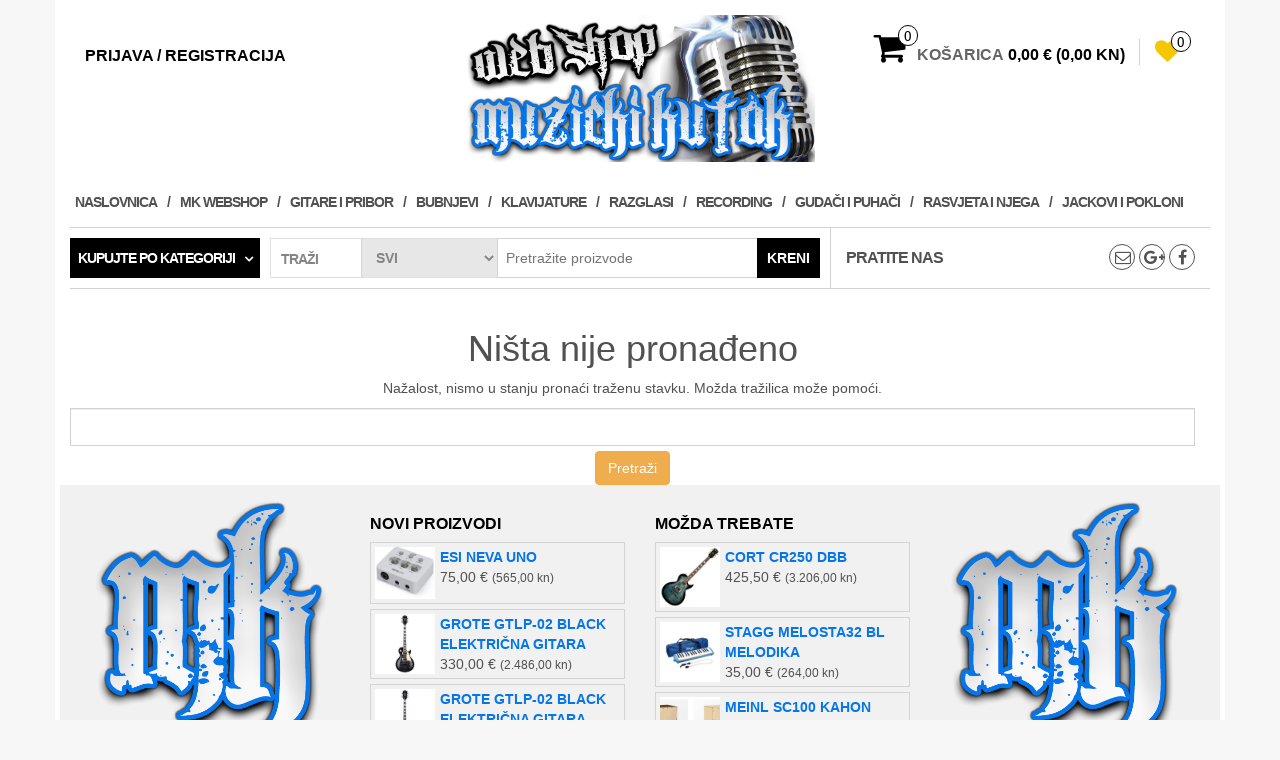

--- FILE ---
content_type: text/html; charset=UTF-8
request_url: https://shop.muzicki-kutak.hr/author/nikola
body_size: 15059
content:
<!DOCTYPE html>
<html lang="hr">
	<head>
		<meta http-equiv="content-type" content="text/html; charset=UTF-8" />
		<meta http-equiv="X-UA-Compatible" content="IE=edge">
		<meta name="viewport" content="width=device-width, initial-scale=1.0">
		<link rel="pingback" href="https://shop.muzicki-kutak.hr/xmlrpc.php" />
						<script>document.documentElement.className = document.documentElement.className + ' yes-js js_active js'</script>
			<title>Nikola &#8211; ONLINE TRGOVINA</title>
<meta name='robots' content='max-image-preview:large' />
<script>window._wca = window._wca || [];</script>
<link rel='dns-prefetch' href='//stats.wp.com' />
<link rel="alternate" type="application/rss+xml" title="ONLINE TRGOVINA &raquo; Kanal" href="https://shop.muzicki-kutak.hr/feed" />
<link rel="alternate" type="application/rss+xml" title="ONLINE TRGOVINA &raquo; Kanal komentara" href="https://shop.muzicki-kutak.hr/comments/feed" />
<link rel="alternate" type="application/rss+xml" title="ONLINE TRGOVINA &raquo; Kanal objava od Nikola" href="https://shop.muzicki-kutak.hr/author/nikola/feed" />
<script type="text/javascript">
/* <![CDATA[ */
window._wpemojiSettings = {"baseUrl":"https:\/\/s.w.org\/images\/core\/emoji\/15.0.3\/72x72\/","ext":".png","svgUrl":"https:\/\/s.w.org\/images\/core\/emoji\/15.0.3\/svg\/","svgExt":".svg","source":{"concatemoji":"https:\/\/shop.muzicki-kutak.hr\/wp-includes\/js\/wp-emoji-release.min.js?ver=6.6.4"}};
/*! This file is auto-generated */
!function(i,n){var o,s,e;function c(e){try{var t={supportTests:e,timestamp:(new Date).valueOf()};sessionStorage.setItem(o,JSON.stringify(t))}catch(e){}}function p(e,t,n){e.clearRect(0,0,e.canvas.width,e.canvas.height),e.fillText(t,0,0);var t=new Uint32Array(e.getImageData(0,0,e.canvas.width,e.canvas.height).data),r=(e.clearRect(0,0,e.canvas.width,e.canvas.height),e.fillText(n,0,0),new Uint32Array(e.getImageData(0,0,e.canvas.width,e.canvas.height).data));return t.every(function(e,t){return e===r[t]})}function u(e,t,n){switch(t){case"flag":return n(e,"\ud83c\udff3\ufe0f\u200d\u26a7\ufe0f","\ud83c\udff3\ufe0f\u200b\u26a7\ufe0f")?!1:!n(e,"\ud83c\uddfa\ud83c\uddf3","\ud83c\uddfa\u200b\ud83c\uddf3")&&!n(e,"\ud83c\udff4\udb40\udc67\udb40\udc62\udb40\udc65\udb40\udc6e\udb40\udc67\udb40\udc7f","\ud83c\udff4\u200b\udb40\udc67\u200b\udb40\udc62\u200b\udb40\udc65\u200b\udb40\udc6e\u200b\udb40\udc67\u200b\udb40\udc7f");case"emoji":return!n(e,"\ud83d\udc26\u200d\u2b1b","\ud83d\udc26\u200b\u2b1b")}return!1}function f(e,t,n){var r="undefined"!=typeof WorkerGlobalScope&&self instanceof WorkerGlobalScope?new OffscreenCanvas(300,150):i.createElement("canvas"),a=r.getContext("2d",{willReadFrequently:!0}),o=(a.textBaseline="top",a.font="600 32px Arial",{});return e.forEach(function(e){o[e]=t(a,e,n)}),o}function t(e){var t=i.createElement("script");t.src=e,t.defer=!0,i.head.appendChild(t)}"undefined"!=typeof Promise&&(o="wpEmojiSettingsSupports",s=["flag","emoji"],n.supports={everything:!0,everythingExceptFlag:!0},e=new Promise(function(e){i.addEventListener("DOMContentLoaded",e,{once:!0})}),new Promise(function(t){var n=function(){try{var e=JSON.parse(sessionStorage.getItem(o));if("object"==typeof e&&"number"==typeof e.timestamp&&(new Date).valueOf()<e.timestamp+604800&&"object"==typeof e.supportTests)return e.supportTests}catch(e){}return null}();if(!n){if("undefined"!=typeof Worker&&"undefined"!=typeof OffscreenCanvas&&"undefined"!=typeof URL&&URL.createObjectURL&&"undefined"!=typeof Blob)try{var e="postMessage("+f.toString()+"("+[JSON.stringify(s),u.toString(),p.toString()].join(",")+"));",r=new Blob([e],{type:"text/javascript"}),a=new Worker(URL.createObjectURL(r),{name:"wpTestEmojiSupports"});return void(a.onmessage=function(e){c(n=e.data),a.terminate(),t(n)})}catch(e){}c(n=f(s,u,p))}t(n)}).then(function(e){for(var t in e)n.supports[t]=e[t],n.supports.everything=n.supports.everything&&n.supports[t],"flag"!==t&&(n.supports.everythingExceptFlag=n.supports.everythingExceptFlag&&n.supports[t]);n.supports.everythingExceptFlag=n.supports.everythingExceptFlag&&!n.supports.flag,n.DOMReady=!1,n.readyCallback=function(){n.DOMReady=!0}}).then(function(){return e}).then(function(){var e;n.supports.everything||(n.readyCallback(),(e=n.source||{}).concatemoji?t(e.concatemoji):e.wpemoji&&e.twemoji&&(t(e.twemoji),t(e.wpemoji)))}))}((window,document),window._wpemojiSettings);
/* ]]> */
</script>
<style id='wp-emoji-styles-inline-css' type='text/css'>

	img.wp-smiley, img.emoji {
		display: inline !important;
		border: none !important;
		box-shadow: none !important;
		height: 1em !important;
		width: 1em !important;
		margin: 0 0.07em !important;
		vertical-align: -0.1em !important;
		background: none !important;
		padding: 0 !important;
	}
</style>
<link rel='stylesheet' id='wp-block-library-css' href='https://shop.muzicki-kutak.hr/wp-includes/css/dist/block-library/style.min.css?ver=6.6.4' type='text/css' media='all' />
<link rel='stylesheet' id='mediaelement-css' href='https://shop.muzicki-kutak.hr/wp-includes/js/mediaelement/mediaelementplayer-legacy.min.css?ver=4.2.17' type='text/css' media='all' />
<link rel='stylesheet' id='wp-mediaelement-css' href='https://shop.muzicki-kutak.hr/wp-includes/js/mediaelement/wp-mediaelement.min.css?ver=6.6.4' type='text/css' media='all' />
<style id='jetpack-sharing-buttons-style-inline-css' type='text/css'>
.jetpack-sharing-buttons__services-list{display:flex;flex-direction:row;flex-wrap:wrap;gap:0;list-style-type:none;margin:5px;padding:0}.jetpack-sharing-buttons__services-list.has-small-icon-size{font-size:12px}.jetpack-sharing-buttons__services-list.has-normal-icon-size{font-size:16px}.jetpack-sharing-buttons__services-list.has-large-icon-size{font-size:24px}.jetpack-sharing-buttons__services-list.has-huge-icon-size{font-size:36px}@media print{.jetpack-sharing-buttons__services-list{display:none!important}}.editor-styles-wrapper .wp-block-jetpack-sharing-buttons{gap:0;padding-inline-start:0}ul.jetpack-sharing-buttons__services-list.has-background{padding:1.25em 2.375em}
</style>
<link rel='stylesheet' id='jquery-selectBox-css' href='https://shop.muzicki-kutak.hr/wp-content/plugins/yith-woocommerce-wishlist/assets/css/jquery.selectBox.css?ver=1.2.0' type='text/css' media='all' />
<link rel='stylesheet' id='woocommerce_prettyPhoto_css-css' href='//shop.muzicki-kutak.hr/wp-content/plugins/woocommerce/assets/css/prettyPhoto.css?ver=3.1.6' type='text/css' media='all' />
<link rel='stylesheet' id='yith-wcwl-main-css' href='https://shop.muzicki-kutak.hr/wp-content/plugins/yith-woocommerce-wishlist/assets/css/style.css?ver=4.5.0' type='text/css' media='all' />
<style id='yith-wcwl-main-inline-css' type='text/css'>
 :root { --color-add-to-wishlist-background: #333333; --color-add-to-wishlist-text: #FFFFFF; --color-add-to-wishlist-border: #333333; --color-add-to-wishlist-background-hover: #333333; --color-add-to-wishlist-text-hover: #FFFFFF; --color-add-to-wishlist-border-hover: #333333; --rounded-corners-radius: 16px; --color-add-to-cart-background: #333333; --color-add-to-cart-text: #FFFFFF; --color-add-to-cart-border: #333333; --color-add-to-cart-background-hover: #4F4F4F; --color-add-to-cart-text-hover: #FFFFFF; --color-add-to-cart-border-hover: #4F4F4F; --add-to-cart-rounded-corners-radius: 16px; --color-button-style-1-background: #333333; --color-button-style-1-text: #FFFFFF; --color-button-style-1-border: #333333; --color-button-style-1-background-hover: #4F4F4F; --color-button-style-1-text-hover: #FFFFFF; --color-button-style-1-border-hover: #4F4F4F; --color-button-style-2-background: #333333; --color-button-style-2-text: #FFFFFF; --color-button-style-2-border: #333333; --color-button-style-2-background-hover: #4F4F4F; --color-button-style-2-text-hover: #FFFFFF; --color-button-style-2-border-hover: #4F4F4F; --color-wishlist-table-background: #FFFFFF; --color-wishlist-table-text: #6d6c6c; --color-wishlist-table-border: #FFFFFF; --color-headers-background: #F4F4F4; --color-share-button-color: #FFFFFF; --color-share-button-color-hover: #FFFFFF; --color-fb-button-background: #39599E; --color-fb-button-background-hover: #595A5A; --color-tw-button-background: #45AFE2; --color-tw-button-background-hover: #595A5A; --color-pr-button-background: #AB2E31; --color-pr-button-background-hover: #595A5A; --color-em-button-background: #1183d4; --color-em-button-background-hover: #595A5A; --color-wa-button-background: #00A901; --color-wa-button-background-hover: #595A5A; --feedback-duration: 3s } 
 :root { --color-add-to-wishlist-background: #333333; --color-add-to-wishlist-text: #FFFFFF; --color-add-to-wishlist-border: #333333; --color-add-to-wishlist-background-hover: #333333; --color-add-to-wishlist-text-hover: #FFFFFF; --color-add-to-wishlist-border-hover: #333333; --rounded-corners-radius: 16px; --color-add-to-cart-background: #333333; --color-add-to-cart-text: #FFFFFF; --color-add-to-cart-border: #333333; --color-add-to-cart-background-hover: #4F4F4F; --color-add-to-cart-text-hover: #FFFFFF; --color-add-to-cart-border-hover: #4F4F4F; --add-to-cart-rounded-corners-radius: 16px; --color-button-style-1-background: #333333; --color-button-style-1-text: #FFFFFF; --color-button-style-1-border: #333333; --color-button-style-1-background-hover: #4F4F4F; --color-button-style-1-text-hover: #FFFFFF; --color-button-style-1-border-hover: #4F4F4F; --color-button-style-2-background: #333333; --color-button-style-2-text: #FFFFFF; --color-button-style-2-border: #333333; --color-button-style-2-background-hover: #4F4F4F; --color-button-style-2-text-hover: #FFFFFF; --color-button-style-2-border-hover: #4F4F4F; --color-wishlist-table-background: #FFFFFF; --color-wishlist-table-text: #6d6c6c; --color-wishlist-table-border: #FFFFFF; --color-headers-background: #F4F4F4; --color-share-button-color: #FFFFFF; --color-share-button-color-hover: #FFFFFF; --color-fb-button-background: #39599E; --color-fb-button-background-hover: #595A5A; --color-tw-button-background: #45AFE2; --color-tw-button-background-hover: #595A5A; --color-pr-button-background: #AB2E31; --color-pr-button-background-hover: #595A5A; --color-em-button-background: #1183d4; --color-em-button-background-hover: #595A5A; --color-wa-button-background: #00A901; --color-wa-button-background-hover: #595A5A; --feedback-duration: 3s } 
</style>
<style id='classic-theme-styles-inline-css' type='text/css'>
/*! This file is auto-generated */
.wp-block-button__link{color:#fff;background-color:#32373c;border-radius:9999px;box-shadow:none;text-decoration:none;padding:calc(.667em + 2px) calc(1.333em + 2px);font-size:1.125em}.wp-block-file__button{background:#32373c;color:#fff;text-decoration:none}
</style>
<style id='global-styles-inline-css' type='text/css'>
:root{--wp--preset--aspect-ratio--square: 1;--wp--preset--aspect-ratio--4-3: 4/3;--wp--preset--aspect-ratio--3-4: 3/4;--wp--preset--aspect-ratio--3-2: 3/2;--wp--preset--aspect-ratio--2-3: 2/3;--wp--preset--aspect-ratio--16-9: 16/9;--wp--preset--aspect-ratio--9-16: 9/16;--wp--preset--color--black: #000000;--wp--preset--color--cyan-bluish-gray: #abb8c3;--wp--preset--color--white: #ffffff;--wp--preset--color--pale-pink: #f78da7;--wp--preset--color--vivid-red: #cf2e2e;--wp--preset--color--luminous-vivid-orange: #ff6900;--wp--preset--color--luminous-vivid-amber: #fcb900;--wp--preset--color--light-green-cyan: #7bdcb5;--wp--preset--color--vivid-green-cyan: #00d084;--wp--preset--color--pale-cyan-blue: #8ed1fc;--wp--preset--color--vivid-cyan-blue: #0693e3;--wp--preset--color--vivid-purple: #9b51e0;--wp--preset--gradient--vivid-cyan-blue-to-vivid-purple: linear-gradient(135deg,rgba(6,147,227,1) 0%,rgb(155,81,224) 100%);--wp--preset--gradient--light-green-cyan-to-vivid-green-cyan: linear-gradient(135deg,rgb(122,220,180) 0%,rgb(0,208,130) 100%);--wp--preset--gradient--luminous-vivid-amber-to-luminous-vivid-orange: linear-gradient(135deg,rgba(252,185,0,1) 0%,rgba(255,105,0,1) 100%);--wp--preset--gradient--luminous-vivid-orange-to-vivid-red: linear-gradient(135deg,rgba(255,105,0,1) 0%,rgb(207,46,46) 100%);--wp--preset--gradient--very-light-gray-to-cyan-bluish-gray: linear-gradient(135deg,rgb(238,238,238) 0%,rgb(169,184,195) 100%);--wp--preset--gradient--cool-to-warm-spectrum: linear-gradient(135deg,rgb(74,234,220) 0%,rgb(151,120,209) 20%,rgb(207,42,186) 40%,rgb(238,44,130) 60%,rgb(251,105,98) 80%,rgb(254,248,76) 100%);--wp--preset--gradient--blush-light-purple: linear-gradient(135deg,rgb(255,206,236) 0%,rgb(152,150,240) 100%);--wp--preset--gradient--blush-bordeaux: linear-gradient(135deg,rgb(254,205,165) 0%,rgb(254,45,45) 50%,rgb(107,0,62) 100%);--wp--preset--gradient--luminous-dusk: linear-gradient(135deg,rgb(255,203,112) 0%,rgb(199,81,192) 50%,rgb(65,88,208) 100%);--wp--preset--gradient--pale-ocean: linear-gradient(135deg,rgb(255,245,203) 0%,rgb(182,227,212) 50%,rgb(51,167,181) 100%);--wp--preset--gradient--electric-grass: linear-gradient(135deg,rgb(202,248,128) 0%,rgb(113,206,126) 100%);--wp--preset--gradient--midnight: linear-gradient(135deg,rgb(2,3,129) 0%,rgb(40,116,252) 100%);--wp--preset--font-size--small: 13px;--wp--preset--font-size--medium: 20px;--wp--preset--font-size--large: 36px;--wp--preset--font-size--x-large: 42px;--wp--preset--spacing--20: 0.44rem;--wp--preset--spacing--30: 0.67rem;--wp--preset--spacing--40: 1rem;--wp--preset--spacing--50: 1.5rem;--wp--preset--spacing--60: 2.25rem;--wp--preset--spacing--70: 3.38rem;--wp--preset--spacing--80: 5.06rem;--wp--preset--shadow--natural: 6px 6px 9px rgba(0, 0, 0, 0.2);--wp--preset--shadow--deep: 12px 12px 50px rgba(0, 0, 0, 0.4);--wp--preset--shadow--sharp: 6px 6px 0px rgba(0, 0, 0, 0.2);--wp--preset--shadow--outlined: 6px 6px 0px -3px rgba(255, 255, 255, 1), 6px 6px rgba(0, 0, 0, 1);--wp--preset--shadow--crisp: 6px 6px 0px rgba(0, 0, 0, 1);}:where(.is-layout-flex){gap: 0.5em;}:where(.is-layout-grid){gap: 0.5em;}body .is-layout-flex{display: flex;}.is-layout-flex{flex-wrap: wrap;align-items: center;}.is-layout-flex > :is(*, div){margin: 0;}body .is-layout-grid{display: grid;}.is-layout-grid > :is(*, div){margin: 0;}:where(.wp-block-columns.is-layout-flex){gap: 2em;}:where(.wp-block-columns.is-layout-grid){gap: 2em;}:where(.wp-block-post-template.is-layout-flex){gap: 1.25em;}:where(.wp-block-post-template.is-layout-grid){gap: 1.25em;}.has-black-color{color: var(--wp--preset--color--black) !important;}.has-cyan-bluish-gray-color{color: var(--wp--preset--color--cyan-bluish-gray) !important;}.has-white-color{color: var(--wp--preset--color--white) !important;}.has-pale-pink-color{color: var(--wp--preset--color--pale-pink) !important;}.has-vivid-red-color{color: var(--wp--preset--color--vivid-red) !important;}.has-luminous-vivid-orange-color{color: var(--wp--preset--color--luminous-vivid-orange) !important;}.has-luminous-vivid-amber-color{color: var(--wp--preset--color--luminous-vivid-amber) !important;}.has-light-green-cyan-color{color: var(--wp--preset--color--light-green-cyan) !important;}.has-vivid-green-cyan-color{color: var(--wp--preset--color--vivid-green-cyan) !important;}.has-pale-cyan-blue-color{color: var(--wp--preset--color--pale-cyan-blue) !important;}.has-vivid-cyan-blue-color{color: var(--wp--preset--color--vivid-cyan-blue) !important;}.has-vivid-purple-color{color: var(--wp--preset--color--vivid-purple) !important;}.has-black-background-color{background-color: var(--wp--preset--color--black) !important;}.has-cyan-bluish-gray-background-color{background-color: var(--wp--preset--color--cyan-bluish-gray) !important;}.has-white-background-color{background-color: var(--wp--preset--color--white) !important;}.has-pale-pink-background-color{background-color: var(--wp--preset--color--pale-pink) !important;}.has-vivid-red-background-color{background-color: var(--wp--preset--color--vivid-red) !important;}.has-luminous-vivid-orange-background-color{background-color: var(--wp--preset--color--luminous-vivid-orange) !important;}.has-luminous-vivid-amber-background-color{background-color: var(--wp--preset--color--luminous-vivid-amber) !important;}.has-light-green-cyan-background-color{background-color: var(--wp--preset--color--light-green-cyan) !important;}.has-vivid-green-cyan-background-color{background-color: var(--wp--preset--color--vivid-green-cyan) !important;}.has-pale-cyan-blue-background-color{background-color: var(--wp--preset--color--pale-cyan-blue) !important;}.has-vivid-cyan-blue-background-color{background-color: var(--wp--preset--color--vivid-cyan-blue) !important;}.has-vivid-purple-background-color{background-color: var(--wp--preset--color--vivid-purple) !important;}.has-black-border-color{border-color: var(--wp--preset--color--black) !important;}.has-cyan-bluish-gray-border-color{border-color: var(--wp--preset--color--cyan-bluish-gray) !important;}.has-white-border-color{border-color: var(--wp--preset--color--white) !important;}.has-pale-pink-border-color{border-color: var(--wp--preset--color--pale-pink) !important;}.has-vivid-red-border-color{border-color: var(--wp--preset--color--vivid-red) !important;}.has-luminous-vivid-orange-border-color{border-color: var(--wp--preset--color--luminous-vivid-orange) !important;}.has-luminous-vivid-amber-border-color{border-color: var(--wp--preset--color--luminous-vivid-amber) !important;}.has-light-green-cyan-border-color{border-color: var(--wp--preset--color--light-green-cyan) !important;}.has-vivid-green-cyan-border-color{border-color: var(--wp--preset--color--vivid-green-cyan) !important;}.has-pale-cyan-blue-border-color{border-color: var(--wp--preset--color--pale-cyan-blue) !important;}.has-vivid-cyan-blue-border-color{border-color: var(--wp--preset--color--vivid-cyan-blue) !important;}.has-vivid-purple-border-color{border-color: var(--wp--preset--color--vivid-purple) !important;}.has-vivid-cyan-blue-to-vivid-purple-gradient-background{background: var(--wp--preset--gradient--vivid-cyan-blue-to-vivid-purple) !important;}.has-light-green-cyan-to-vivid-green-cyan-gradient-background{background: var(--wp--preset--gradient--light-green-cyan-to-vivid-green-cyan) !important;}.has-luminous-vivid-amber-to-luminous-vivid-orange-gradient-background{background: var(--wp--preset--gradient--luminous-vivid-amber-to-luminous-vivid-orange) !important;}.has-luminous-vivid-orange-to-vivid-red-gradient-background{background: var(--wp--preset--gradient--luminous-vivid-orange-to-vivid-red) !important;}.has-very-light-gray-to-cyan-bluish-gray-gradient-background{background: var(--wp--preset--gradient--very-light-gray-to-cyan-bluish-gray) !important;}.has-cool-to-warm-spectrum-gradient-background{background: var(--wp--preset--gradient--cool-to-warm-spectrum) !important;}.has-blush-light-purple-gradient-background{background: var(--wp--preset--gradient--blush-light-purple) !important;}.has-blush-bordeaux-gradient-background{background: var(--wp--preset--gradient--blush-bordeaux) !important;}.has-luminous-dusk-gradient-background{background: var(--wp--preset--gradient--luminous-dusk) !important;}.has-pale-ocean-gradient-background{background: var(--wp--preset--gradient--pale-ocean) !important;}.has-electric-grass-gradient-background{background: var(--wp--preset--gradient--electric-grass) !important;}.has-midnight-gradient-background{background: var(--wp--preset--gradient--midnight) !important;}.has-small-font-size{font-size: var(--wp--preset--font-size--small) !important;}.has-medium-font-size{font-size: var(--wp--preset--font-size--medium) !important;}.has-large-font-size{font-size: var(--wp--preset--font-size--large) !important;}.has-x-large-font-size{font-size: var(--wp--preset--font-size--x-large) !important;}
:where(.wp-block-post-template.is-layout-flex){gap: 1.25em;}:where(.wp-block-post-template.is-layout-grid){gap: 1.25em;}
:where(.wp-block-columns.is-layout-flex){gap: 2em;}:where(.wp-block-columns.is-layout-grid){gap: 2em;}
:root :where(.wp-block-pullquote){font-size: 1.5em;line-height: 1.6;}
</style>
<link rel='stylesheet' id='woocommerce-layout-css' href='https://shop.muzicki-kutak.hr/wp-content/plugins/woocommerce/assets/css/woocommerce-layout.css?ver=9.8.6' type='text/css' media='all' />
<style id='woocommerce-layout-inline-css' type='text/css'>

	.infinite-scroll .woocommerce-pagination {
		display: none;
	}
</style>
<link rel='stylesheet' id='woocommerce-smallscreen-css' href='https://shop.muzicki-kutak.hr/wp-content/plugins/woocommerce/assets/css/woocommerce-smallscreen.css?ver=9.8.6' type='text/css' media='only screen and (max-width: 768px)' />
<link rel='stylesheet' id='woocommerce-general-css' href='https://shop.muzicki-kutak.hr/wp-content/plugins/woocommerce/assets/css/woocommerce.css?ver=9.8.6' type='text/css' media='all' />
<style id='woocommerce-inline-inline-css' type='text/css'>
.woocommerce form .form-row .required { visibility: visible; }
</style>
<link rel='stylesheet' id='brands-styles-css' href='https://shop.muzicki-kutak.hr/wp-content/plugins/woocommerce/assets/css/brands.css?ver=9.8.6' type='text/css' media='all' />
<link rel='stylesheet' id='bootstrap-css' href='https://shop.muzicki-kutak.hr/wp-content/themes/maxstore/css/bootstrap.css?ver=3.3.4' type='text/css' media='all' />
<link rel='stylesheet' id='maxstore-stylesheet-css' href='https://shop.muzicki-kutak.hr/wp-content/themes/maxstore/style.css?ver=1.5.2' type='text/css' media='all' />
<link rel='stylesheet' id='font-awesome-css' href='https://shop.muzicki-kutak.hr/wp-content/themes/maxstore/css/font-awesome.min.css?ver=4.7' type='text/css' media='all' />
<style id='font-awesome-inline-css' type='text/css'>
[data-font="FontAwesome"]:before {font-family: 'FontAwesome' !important;content: attr(data-icon) !important;speak: none !important;font-weight: normal !important;font-variant: normal !important;text-transform: none !important;line-height: 1 !important;font-style: normal !important;-webkit-font-smoothing: antialiased !important;-moz-osx-font-smoothing: grayscale !important;}
</style>
<script type="text/javascript" src="https://shop.muzicki-kutak.hr/wp-includes/js/jquery/jquery.min.js?ver=3.7.1" id="jquery-core-js"></script>
<script type="text/javascript" src="https://shop.muzicki-kutak.hr/wp-includes/js/jquery/jquery-migrate.min.js?ver=3.4.1" id="jquery-migrate-js"></script>
<script type="text/javascript" src="https://shop.muzicki-kutak.hr/wp-content/plugins/woocommerce/assets/js/jquery-blockui/jquery.blockUI.min.js?ver=2.7.0-wc.9.8.6" id="jquery-blockui-js" defer="defer" data-wp-strategy="defer"></script>
<script type="text/javascript" id="wc-add-to-cart-js-extra">
/* <![CDATA[ */
var wc_add_to_cart_params = {"ajax_url":"\/wp-admin\/admin-ajax.php","wc_ajax_url":"\/?wc-ajax=%%endpoint%%","i18n_view_cart":"Vidi ko\u0161aricu","cart_url":"https:\/\/shop.muzicki-kutak.hr\/kosarica","is_cart":"","cart_redirect_after_add":"no"};
/* ]]> */
</script>
<script type="text/javascript" src="https://shop.muzicki-kutak.hr/wp-content/plugins/woocommerce/assets/js/frontend/add-to-cart.min.js?ver=9.8.6" id="wc-add-to-cart-js" defer="defer" data-wp-strategy="defer"></script>
<script type="text/javascript" src="https://shop.muzicki-kutak.hr/wp-content/plugins/woocommerce/assets/js/js-cookie/js.cookie.min.js?ver=2.1.4-wc.9.8.6" id="js-cookie-js" defer="defer" data-wp-strategy="defer"></script>
<script type="text/javascript" id="woocommerce-js-extra">
/* <![CDATA[ */
var woocommerce_params = {"ajax_url":"\/wp-admin\/admin-ajax.php","wc_ajax_url":"\/?wc-ajax=%%endpoint%%","i18n_password_show":"Prika\u017ei lozinku","i18n_password_hide":"Sakrij lozinku"};
/* ]]> */
</script>
<script type="text/javascript" src="https://shop.muzicki-kutak.hr/wp-content/plugins/woocommerce/assets/js/frontend/woocommerce.min.js?ver=9.8.6" id="woocommerce-js" defer="defer" data-wp-strategy="defer"></script>
<script type="text/javascript" src="https://shop.muzicki-kutak.hr/wp-content/themes/maxstore/js/bootstrap.js?ver=3.3.4" id="bootstrap-js"></script>
<script type="text/javascript" src="https://shop.muzicki-kutak.hr/wp-content/themes/maxstore/js/customscript.js?ver=1.5.2" id="maxstore-theme-js-js"></script>
<script type="text/javascript" src="https://stats.wp.com/s-202603.js" id="woocommerce-analytics-js" defer="defer" data-wp-strategy="defer"></script>
<link rel="https://api.w.org/" href="https://shop.muzicki-kutak.hr/wp-json/" /><link rel="alternate" title="JSON" type="application/json" href="https://shop.muzicki-kutak.hr/wp-json/wp/v2/users/3" /><link rel="EditURI" type="application/rsd+xml" title="RSD" href="https://shop.muzicki-kutak.hr/xmlrpc.php?rsd" />
<meta name="generator" content="WordPress 6.6.4" />
<meta name="generator" content="WooCommerce 9.8.6" />
        <script>
            var errorQueue = [];
            let timeout;

            var errorMessage = '';


            function isBot() {
                const bots = ['crawler', 'spider', 'baidu', 'duckduckgo', 'bot', 'googlebot', 'bingbot', 'facebook', 'slurp', 'twitter', 'yahoo'];
                const userAgent = navigator.userAgent.toLowerCase();
                return bots.some(bot => userAgent.includes(bot));
            }

            /*
            window.onerror = function(msg, url, line) {
            // window.addEventListener('error', function(event) {
                console.error("Linha 600");

                var errorMessage = [
                    'Message: ' + msg,
                    'URL: ' + url,
                    'Line: ' + line
                ].join(' - ');
                */


            // Captura erros síncronos e alguns assíncronos
            window.addEventListener('error', function(event) {
                var msg = event.message;
                if (msg === "Script error.") {
                    console.error("Script error detected - maybe problem cross-origin");
                    return;
                }
                errorMessage = [
                    'Message: ' + msg,
                    'URL: ' + event.filename,
                    'Line: ' + event.lineno
                ].join(' - ');
                if (isBot()) {
                    return;
                }
                errorQueue.push(errorMessage);
                handleErrorQueue();
            });

            // Captura rejeições de promessas
            window.addEventListener('unhandledrejection', function(event) {
                errorMessage = 'Promise Rejection: ' + (event.reason || 'Unknown reason');
                if (isBot()) {
                    return;
                }
                errorQueue.push(errorMessage);
                handleErrorQueue();
            });

            // Função auxiliar para gerenciar a fila de erros
            function handleErrorQueue() {
                if (errorQueue.length >= 5) {
                    sendErrorsToServer();
                } else {
                    clearTimeout(timeout);
                    timeout = setTimeout(sendErrorsToServer, 5000);
                }
            }





            function sendErrorsToServer() {
                if (errorQueue.length > 0) {
                    var message;
                    if (errorQueue.length === 1) {
                        // Se houver apenas um erro, mantenha o formato atual
                        message = errorQueue[0];
                    } else {
                        // Se houver múltiplos erros, use quebras de linha para separá-los
                        message = errorQueue.join('\n\n');
                    }
                    var xhr = new XMLHttpRequest();
                    var nonce = '57b6e4f3c1';
                    var ajaxurl = 'https://shop.muzicki-kutak.hr/wp-admin/admin-ajax.php?action=bill_minozzi_js_error_catched&_wpnonce=57b6e4f3c1';
                    xhr.open('POST', encodeURI(ajaxurl));
                    xhr.setRequestHeader('Content-Type', 'application/x-www-form-urlencoded');
                    xhr.onload = function() {
                        if (xhr.status === 200) {
                            // console.log('Success:', xhr.responseText);
                        } else {
                            console.log('Error:', xhr.status);
                        }
                    };
                    xhr.onerror = function() {
                        console.error('Request failed');
                    };
                    xhr.send('action=bill_minozzi_js_error_catched&_wpnonce=' + nonce + '&bill_js_error_catched=' + encodeURIComponent(message));
                    errorQueue = []; // Limpa a fila de erros após o envio
                }
            }

            function sendErrorsToServer() {
                if (errorQueue.length > 0) {
                    var message = errorQueue.join(' | ');
                    //console.error(message);
                    var xhr = new XMLHttpRequest();
                    var nonce = '57b6e4f3c1';
                    var ajaxurl = 'https://shop.muzicki-kutak.hr/wp-admin/admin-ajax.php?action=bill_minozzi_js_error_catched&_wpnonce=57b6e4f3c1'; // No need to esc_js here
                    xhr.open('POST', encodeURI(ajaxurl));
                    xhr.setRequestHeader('Content-Type', 'application/x-www-form-urlencoded');
                    xhr.onload = function() {
                        if (xhr.status === 200) {
                            //console.log('Success:::', xhr.responseText);
                        } else {
                            console.log('Error:', xhr.status);
                        }
                    };
                    xhr.onerror = function() {
                        console.error('Request failed');
                    };
                    xhr.send('action=bill_minozzi_js_error_catched&_wpnonce=' + nonce + '&bill_js_error_catched=' + encodeURIComponent(message));
                    errorQueue = []; // Clear the error queue after sending
                }
            }

            function sendErrorsToServer() {
                if (errorQueue.length > 0) {
                    var message = errorQueue.join('\n\n'); // Usa duas quebras de linha como separador
                    var xhr = new XMLHttpRequest();
                    var nonce = '57b6e4f3c1';
                    var ajaxurl = 'https://shop.muzicki-kutak.hr/wp-admin/admin-ajax.php?action=bill_minozzi_js_error_catched&_wpnonce=57b6e4f3c1';
                    xhr.open('POST', encodeURI(ajaxurl));
                    xhr.setRequestHeader('Content-Type', 'application/x-www-form-urlencoded');
                    xhr.onload = function() {
                        if (xhr.status === 200) {
                            // console.log('Success:', xhr.responseText);
                        } else {
                            console.log('Error:', xhr.status);
                        }
                    };
                    xhr.onerror = function() {
                        console.error('Request failed');
                    };
                    xhr.send('action=bill_minozzi_js_error_catched&_wpnonce=' + nonce + '&bill_js_error_catched=' + encodeURIComponent(message));
                    errorQueue = []; // Limpa a fila de erros após o envio
                }
            }
            window.addEventListener('beforeunload', sendErrorsToServer);
        </script>
	<style>img#wpstats{display:none}</style>
			<noscript><style>.woocommerce-product-gallery{ opacity: 1 !important; }</style></noscript>
	<link rel="icon" href="https://shop.muzicki-kutak.hr/wp-content/uploads/2020/04/cropped-MK-IKONA-32x32.png" sizes="32x32" />
<link rel="icon" href="https://shop.muzicki-kutak.hr/wp-content/uploads/2020/04/cropped-MK-IKONA-192x192.png" sizes="192x192" />
<link rel="apple-touch-icon" href="https://shop.muzicki-kutak.hr/wp-content/uploads/2020/04/cropped-MK-IKONA-180x180.png" />
<meta name="msapplication-TileImage" content="https://shop.muzicki-kutak.hr/wp-content/uploads/2020/04/cropped-MK-IKONA-270x270.png" />
<style id="kirki-inline-styles">.rsrc-header-text a{color:#2792f1;}h2.site-desc, h3.site-desc{color:#a19b9b;}body{background:#f7f7f7;background-color:#f7f7f7;background-repeat:no-repeat;background-position:center center;background-attachment:fixed;-webkit-background-size:cover;-moz-background-size:cover;-ms-background-size:cover;-o-background-size:cover;background-size:cover;}</style>	</head>
	<body id="blog" class="archive author author-nikola author-3 theme-maxstore woocommerce-no-js">
            <a class="skip-link screen-reader-text" href="#site-content">Preskoči na sadržaj</a>
<div class="container rsrc-container" role="main">
	 
		<div class="row" >
				<header id="site-header" class="col-sm-4 hidden-xs rsrc-header text-center col-sm-push-4" role="banner"> 
							<div class="rsrc-header-img">
					<a href="https://shop.muzicki-kutak.hr/"><img src="https://shop.muzicki-kutak.hr/wp-content/uploads/2020/05/glavni-stil-logo-2.png" title="ONLINE TRGOVINA" /></a>
				</div>
			   
		</header> 
		<div class="header-login col-sm-4 col-xs-4 col-sm-pull-4"> 
												<a href="https://shop.muzicki-kutak.hr/moj-racun" title="Prijava / Registracija">Prijava / Registracija</a>
				 
					</div>
				 
			<div class="header-cart text-right col-sm-4 col-xs-8">
							<div class="header-cart-inner">
					
				<a class="cart-contents text-right" href="https://shop.muzicki-kutak.hr/kosarica" title="Pogledaj košaricu">
					<i class="fa fa-shopping-cart"><span class="count">0</span></i><span class="amount-title hidden-sm hidden-xs">Košarica</span><span class="amount-cart">0,00&nbsp;&euro; (0,00 kn) </span> 
				</a>
								<ul class="site-header-cart menu list-unstyled">
					<li>
						<div class="widget woocommerce widget_shopping_cart"><div class="widget_shopping_cart_content"></div></div>					</li>
				</ul>
			</div>
							<div class="top-wishlist text-right">
					<a href="https://shop.muzicki-kutak.hr/wishlist/" title="Lista želja" data-toggle="tooltip" data-placement="top">
						<div class="fa fa-heart"><div class="count"><span>0</span></div></div>
					</a>
				</div>
							</div>
			</div>
		<div class="rsrc-top-menu row" >
		<nav id="site-navigation" class="navbar navbar-inverse" role="navigation">

			<div class="navbar-header">
				<button type="button" class="navbar-toggle" data-toggle="collapse" data-target=".navbar-1-collapse">
					<span class="sr-only">Prebacivanje navigacije</span>
					<span class="icon-bar"></span>
					<span class="icon-bar"></span>
					<span class="icon-bar"></span>
				</button>
				<header class="visible-xs-block" role="banner"> 
											<div class="rsrc-header-img menu-img text-left">
							<a href="https://shop.muzicki-kutak.hr/"><img src="https://shop.muzicki-kutak.hr/wp-content/uploads/2020/05/glavni-stil-logo-2.png" title="ONLINE TRGOVINA" /></a>
						</div>
					   
				</header>
			</div>
			<div class="collapse navbar-collapse navbar-1-collapse"><ul id="menu-menu-1" class="nav navbar-nav"><li id="menu-item-652" class="menu-item menu-item-type-custom menu-item-object-custom menu-item-home menu-item-652"><a title="Naslovnica" href="https://shop.muzicki-kutak.hr/">Naslovnica</a></li>
<li id="menu-item-956" class="menu-item menu-item-type-post_type menu-item-object-page menu-item-956"><a title="MK WEBSHOP" href="https://shop.muzicki-kutak.hr/trgovina">MK WEBSHOP</a></li>
<li id="menu-item-680" class="menu-item menu-item-type-taxonomy menu-item-object-product_cat menu-item-680"><a title="GITARE I PRIBOR" href="https://shop.muzicki-kutak.hr/kategorija-proizvoda/gitare">GITARE I PRIBOR</a></li>
<li id="menu-item-681" class="menu-item menu-item-type-taxonomy menu-item-object-product_cat menu-item-681"><a title="BUBNJEVI" href="https://shop.muzicki-kutak.hr/kategorija-proizvoda/bubnjevi">BUBNJEVI</a></li>
<li id="menu-item-682" class="menu-item menu-item-type-taxonomy menu-item-object-product_cat menu-item-682"><a title="KLAVIJATURE" href="https://shop.muzicki-kutak.hr/kategorija-proizvoda/klavijature">KLAVIJATURE</a></li>
<li id="menu-item-683" class="menu-item menu-item-type-taxonomy menu-item-object-product_cat menu-item-683"><a title="RAZGLASI" href="https://shop.muzicki-kutak.hr/kategorija-proizvoda/ozvucenja">RAZGLASI</a></li>
<li id="menu-item-684" class="menu-item menu-item-type-taxonomy menu-item-object-product_cat menu-item-684"><a title="RECORDING" href="https://shop.muzicki-kutak.hr/kategorija-proizvoda/home-recording">RECORDING</a></li>
<li id="menu-item-685" class="menu-item menu-item-type-taxonomy menu-item-object-product_cat menu-item-685"><a title="GUDAČI I PUHAČI" href="https://shop.muzicki-kutak.hr/kategorija-proizvoda/gudaci-i-puhaci">GUDAČI I PUHAČI</a></li>
<li id="menu-item-686" class="menu-item menu-item-type-taxonomy menu-item-object-product_cat menu-item-686"><a title="RASVJETA I NJEGA" href="https://shop.muzicki-kutak.hr/kategorija-proizvoda/rasvjeta-i-odrzavanje">RASVJETA I NJEGA</a></li>
<li id="menu-item-687" class="menu-item menu-item-type-taxonomy menu-item-object-product_cat menu-item-687"><a title="JACKOVI I POKLONI" href="https://shop.muzicki-kutak.hr/kategorija-proizvoda/nekategorizirani-artikli">JACKOVI I POKLONI</a></li>
</ul></div>		</nav>
	</div>
		 
		<div class="header-line-search row visible">
	<div class="header-categories col-md-2">
		<ul class="accordion list-unstyled" id="view-all-guides">
			<li class="accordion-group list-unstyled">
				<a class="accordion-toggle" data-toggle="collapse" data-parent="#view-all-guides" href="#collapseOne">Kupujte po kategoriji</a>
				<div id="collapseOne" class="accordion-body collapse">
					<div class="accordion-inner">
						<ul class="list-unstyled">
								<li class="cat-item cat-item-31"><a href="https://shop.muzicki-kutak.hr/kategorija-proizvoda/gitare">1/ GITARE I PRIBOR</a> (766)
<ul class='children'>
	<li class="cat-item cat-item-45"><a href="https://shop.muzicki-kutak.hr/kategorija-proizvoda/gitare/akustika">AKUSTIKA</a> (30)
</li>
	<li class="cat-item cat-item-47"><a href="https://shop.muzicki-kutak.hr/kategorija-proizvoda/gitare/bass">BASS GITARE</a> (6)
</li>
	<li class="cat-item cat-item-46"><a href="https://shop.muzicki-kutak.hr/kategorija-proizvoda/gitare/klasika">CLASSIC GITARE</a> (21)
</li>
	<li class="cat-item cat-item-50"><a href="https://shop.muzicki-kutak.hr/kategorija-proizvoda/gitare/efekti">EFEKTI</a> (118)
</li>
	<li class="cat-item cat-item-44"><a href="https://shop.muzicki-kutak.hr/kategorija-proizvoda/gitare/elektrika">ELEKTRIKA</a> (56)
</li>
	<li class="cat-item cat-item-124"><a href="https://shop.muzicki-kutak.hr/kategorija-proizvoda/gitare/electro-acoustic-guitars">ELEKTROAKUSTIKA</a> (22)
</li>
	<li class="cat-item cat-item-125"><a href="https://shop.muzicki-kutak.hr/kategorija-proizvoda/gitare/electro-classic-nylon">ELEKTROCLASSIC</a> (5)
</li>
	<li class="cat-item cat-item-52"><a href="https://shop.muzicki-kutak.hr/kategorija-proizvoda/gitare/futrole-i-pribor">FUTROLE I KOFERI</a> (24)
</li>
	<li class="cat-item cat-item-55"><a href="https://shop.muzicki-kutak.hr/kategorija-proizvoda/gitare/gitarski-dijelovi">GITARSKI DIJELOVI</a> (106)
</li>
	<li class="cat-item cat-item-108"><a href="https://shop.muzicki-kutak.hr/kategorija-proizvoda/gitare/gitarski-pribor">GITARSKI PRIBOR</a> (27)
</li>
	<li class="cat-item cat-item-106"><a href="https://shop.muzicki-kutak.hr/kategorija-proizvoda/gitare/gitarski-stalci">GITARSKI STALCI</a> (24)
</li>
	<li class="cat-item cat-item-51"><a href="https://shop.muzicki-kutak.hr/kategorija-proizvoda/gitare/kablovi">KABLOVI</a> (49)
</li>
	<li class="cat-item cat-item-54"><a href="https://shop.muzicki-kutak.hr/kategorija-proizvoda/gitare/kapodasteri-i-slajdovi">KAPODASTERI I SLAJDOVI</a> (9)
</li>
	<li class="cat-item cat-item-109"><a href="https://shop.muzicki-kutak.hr/kategorija-proizvoda/gitare/lampe">LAMPE</a> (6)
</li>
	<li class="cat-item cat-item-110"><a href="https://shop.muzicki-kutak.hr/kategorija-proizvoda/gitare/mandoline-tambure">MANDOLINE I TAMBURE</a> (7)
</li>
	<li class="cat-item cat-item-53"><a href="https://shop.muzicki-kutak.hr/kategorija-proizvoda/gitare/metronomi-i-stimeri">METRONOMI I ŠTIMERI</a> (19)
</li>
	<li class="cat-item cat-item-107"><a href="https://shop.muzicki-kutak.hr/kategorija-proizvoda/gitare/pick-ups">PICK-UPS</a> (14)
</li>
	<li class="cat-item cat-item-49"><a href="https://shop.muzicki-kutak.hr/kategorija-proizvoda/gitare/pojacala">POJAČALA</a> (34)
</li>
	<li class="cat-item cat-item-93"><a href="https://shop.muzicki-kutak.hr/kategorija-proizvoda/gitare/remeni">REMENI</a> (53)
</li>
	<li class="cat-item cat-item-127"><a href="https://shop.muzicki-kutak.hr/kategorija-proizvoda/gitare/second_hand">SECOND HAND</a> (5)
</li>
	<li class="cat-item cat-item-32"><a href="https://shop.muzicki-kutak.hr/kategorija-proizvoda/gitare/trzalice">TRZALICE</a> (89)
</li>
	<li class="cat-item cat-item-48"><a href="https://shop.muzicki-kutak.hr/kategorija-proizvoda/gitare/ukulele">UKULELE</a> (9)
</li>
	<li class="cat-item cat-item-34"><a href="https://shop.muzicki-kutak.hr/kategorija-proizvoda/gitare/zice">ŽICE</a> (80)
</li>
</ul>
</li>
	<li class="cat-item cat-item-63"><a href="https://shop.muzicki-kutak.hr/kategorija-proizvoda/bubnjevi">2/ BUBNJEVI</a> (87)
<ul class='children'>
	<li class="cat-item cat-item-68"><a href="https://shop.muzicki-kutak.hr/kategorija-proizvoda/bubnjevi/cinele">ČINELE</a> (9)
</li>
	<li class="cat-item cat-item-65"><a href="https://shop.muzicki-kutak.hr/kategorija-proizvoda/bubnjevi/palice">PALICE</a> (11)
</li>
	<li class="cat-item cat-item-66"><a href="https://shop.muzicki-kutak.hr/kategorija-proizvoda/bubnjevi/plastike">PLASTIKE</a> (7)
</li>
	<li class="cat-item cat-item-114"><a href="https://shop.muzicki-kutak.hr/kategorija-proizvoda/bubnjevi/practise-pad">PRACTISE PAD</a> (6)
</li>
	<li class="cat-item cat-item-64"><a href="https://shop.muzicki-kutak.hr/kategorija-proizvoda/bubnjevi/setovi">SETOVI</a> (7)
</li>
	<li class="cat-item cat-item-67"><a href="https://shop.muzicki-kutak.hr/kategorija-proizvoda/bubnjevi/stalci-i-hardware">STALCI I HARDWARE</a> (11)
</li>
	<li class="cat-item cat-item-69"><a href="https://shop.muzicki-kutak.hr/kategorija-proizvoda/bubnjevi/udaraljke-ostalo">UDARALJKE OSTALO</a> (38)
</li>
</ul>
</li>
	<li class="cat-item cat-item-75"><a href="https://shop.muzicki-kutak.hr/kategorija-proizvoda/klavijature">3/ KLAVIJATURE</a> (46)
<ul class='children'>
	<li class="cat-item cat-item-77"><a href="https://shop.muzicki-kutak.hr/kategorija-proizvoda/klavijature/pianina">DIGITAL PIANO</a> (6)
</li>
	<li class="cat-item cat-item-116"><a href="https://shop.muzicki-kutak.hr/kategorija-proizvoda/klavijature/harmonike-za-djecu">DJEČJE HARMONIKE</a> (1)
</li>
	<li class="cat-item cat-item-78"><a href="https://shop.muzicki-kutak.hr/kategorija-proizvoda/klavijature/harmonike">HARMONIKE</a> (1)
</li>
	<li class="cat-item cat-item-79"><a href="https://shop.muzicki-kutak.hr/kategorija-proizvoda/klavijature/koferi-i-futrole">KOFERI I FUTROLE</a> (2)
</li>
	<li class="cat-item cat-item-81"><a href="https://shop.muzicki-kutak.hr/kategorija-proizvoda/klavijature/pribor-key">PRIBOR KEY</a> (8)
</li>
	<li class="cat-item cat-item-76"><a href="https://shop.muzicki-kutak.hr/kategorija-proizvoda/klavijature/sintici">SINTIĆI</a> (9)
</li>
	<li class="cat-item cat-item-129"><a href="https://shop.muzicki-kutak.hr/kategorija-proizvoda/klavijature/stagepiano">STAGE PIANO</a> (8)
</li>
	<li class="cat-item cat-item-80"><a href="https://shop.muzicki-kutak.hr/kategorija-proizvoda/klavijature/stalci-i-stolice">STALCI I STOLICE</a> (11)
</li>
</ul>
</li>
	<li class="cat-item cat-item-56"><a href="https://shop.muzicki-kutak.hr/kategorija-proizvoda/ozvucenja">4/ MIC I RAZGLASI</a> (127)
<ul class='children'>
	<li class="cat-item cat-item-122"><a href="https://shop.muzicki-kutak.hr/kategorija-proizvoda/ozvucenja/audio-kablovi">AUDIO KABLOVI</a> (18)
</li>
	<li class="cat-item cat-item-60"><a href="https://shop.muzicki-kutak.hr/kategorija-proizvoda/ozvucenja/mikrofoni">MIKROFONI</a> (46)
</li>
	<li class="cat-item cat-item-119"><a href="https://shop.muzicki-kutak.hr/kategorija-proizvoda/ozvucenja/mikrofonski-stalci">MIKROFONSKI STALCI</a> (11)
</li>
	<li class="cat-item cat-item-57"><a href="https://shop.muzicki-kutak.hr/kategorija-proizvoda/ozvucenja/miksete">MIKSETE</a> (13)
</li>
	<li class="cat-item cat-item-118"><a href="https://shop.muzicki-kutak.hr/kategorija-proizvoda/ozvucenja/led-notne-lampe">NOTNE LAMPICE</a> (11)
</li>
	<li class="cat-item cat-item-89"><a href="https://shop.muzicki-kutak.hr/kategorija-proizvoda/ozvucenja/notni-stalci">NOTNI STALCI</a> (18)
</li>
	<li class="cat-item cat-item-62"><a href="https://shop.muzicki-kutak.hr/kategorija-proizvoda/ozvucenja/pa-kablovi">PA KABLOVI</a> (7)
</li>
	<li class="cat-item cat-item-61"><a href="https://shop.muzicki-kutak.hr/kategorija-proizvoda/ozvucenja/stalci">PA STALCI</a> (1)
</li>
	<li class="cat-item cat-item-130"><a href="https://shop.muzicki-kutak.hr/kategorija-proizvoda/ozvucenja/48v">PHANTOM POWER</a> (2)
</li>
	<li class="cat-item cat-item-112"><a href="https://shop.muzicki-kutak.hr/kategorija-proizvoda/ozvucenja/power-mix">POWER MIX</a> (3)
</li>
	<li class="cat-item cat-item-59"><a href="https://shop.muzicki-kutak.hr/kategorija-proizvoda/ozvucenja/razglasni-sistemi">RAZGLASNI SISTEMI</a> (1)
</li>
	<li class="cat-item cat-item-126"><a href="https://shop.muzicki-kutak.hr/kategorija-proizvoda/ozvucenja/stabilizers">STABILIZATORI NAPONA</a> (4)
</li>
	<li class="cat-item cat-item-111"><a href="https://shop.muzicki-kutak.hr/kategorija-proizvoda/ozvucenja/tablet-stalci">TABLET STALCI</a> (2)
</li>
	<li class="cat-item cat-item-58"><a href="https://shop.muzicki-kutak.hr/kategorija-proizvoda/ozvucenja/zvucnici">ZVUČNICI</a> (8)
</li>
</ul>
</li>
	<li class="cat-item cat-item-70"><a href="https://shop.muzicki-kutak.hr/kategorija-proizvoda/home-recording">5/ HOME RECORDING</a> (37)
<ul class='children'>
	<li class="cat-item cat-item-74"><a href="https://shop.muzicki-kutak.hr/kategorija-proizvoda/home-recording/midi-i-pribor">MIDI I PRIBOR</a> (6)
</li>
	<li class="cat-item cat-item-73"><a href="https://shop.muzicki-kutak.hr/kategorija-proizvoda/home-recording/monitoring">MONITORING</a> (5)
</li>
	<li class="cat-item cat-item-72"><a href="https://shop.muzicki-kutak.hr/kategorija-proizvoda/home-recording/slusalice">SLUŠALICE</a> (11)
</li>
	<li class="cat-item cat-item-123"><a href="https://shop.muzicki-kutak.hr/kategorija-proizvoda/home-recording/spuzve-i-pribor-za-akustiku">SPUŽVE I AKUSTIKA</a> (7)
</li>
	<li class="cat-item cat-item-128"><a href="https://shop.muzicki-kutak.hr/kategorija-proizvoda/home-recording/usbmic">USB MIKROFON</a> (3)
</li>
	<li class="cat-item cat-item-71"><a href="https://shop.muzicki-kutak.hr/kategorija-proizvoda/home-recording/zvucne-kartice">ZVUČNE KARTICE</a> (5)
</li>
</ul>
</li>
	<li class="cat-item cat-item-82"><a href="https://shop.muzicki-kutak.hr/kategorija-proizvoda/gudaci-i-puhaci">6/ GUDAČI I PUHAČI</a> (91)
<ul class='children'>
	<li class="cat-item cat-item-83"><a href="https://shop.muzicki-kutak.hr/kategorija-proizvoda/gudaci-i-puhaci/gudaci">GUDAČI</a> (11)
</li>
	<li class="cat-item cat-item-131"><a href="https://shop.muzicki-kutak.hr/kategorija-proizvoda/gudaci-i-puhaci/jaw">JAW HARP</a> (1)
</li>
	<li class="cat-item cat-item-86"><a href="https://shop.muzicki-kutak.hr/kategorija-proizvoda/gudaci-i-puhaci/melodike">MELODIKE</a> (8)
</li>
	<li class="cat-item cat-item-87"><a href="https://shop.muzicki-kutak.hr/kategorija-proizvoda/gudaci-i-puhaci/pribor">PRIBOR</a> (45)
</li>
	<li class="cat-item cat-item-84"><a href="https://shop.muzicki-kutak.hr/kategorija-proizvoda/gudaci-i-puhaci/puhaci">PUHAČI</a> (19)
</li>
	<li class="cat-item cat-item-85"><a href="https://shop.muzicki-kutak.hr/kategorija-proizvoda/gudaci-i-puhaci/usne-harmonike">USNE HARMONIKE</a> (13)
</li>
</ul>
</li>
	<li class="cat-item cat-item-88"><a href="https://shop.muzicki-kutak.hr/kategorija-proizvoda/rasvjeta-i-odrzavanje">7/ RASVJETA I NJEGA</a> (14)
<ul class='children'>
	<li class="cat-item cat-item-90"><a href="https://shop.muzicki-kutak.hr/kategorija-proizvoda/rasvjeta-i-odrzavanje/kozmetika">KOZMETIKA</a> (8)
</li>
	<li class="cat-item cat-item-91"><a href="https://shop.muzicki-kutak.hr/kategorija-proizvoda/rasvjeta-i-odrzavanje/rasvjeta-i-efekti">RASVJETA I EFEKTI</a> (6)
</li>
</ul>
</li>
	<li class="cat-item cat-item-16"><a href="https://shop.muzicki-kutak.hr/kategorija-proizvoda/nekategorizirani-artikli">8/ JACKOVI I POKLONI</a> (102)
<ul class='children'>
	<li class="cat-item cat-item-117"><a href="https://shop.muzicki-kutak.hr/kategorija-proizvoda/nekategorizirani-artikli/djecji-instrumenti">DJEČJI INSTRUMENTI</a> (2)
</li>
	<li class="cat-item cat-item-115"><a href="https://shop.muzicki-kutak.hr/kategorija-proizvoda/nekategorizirani-artikli/glazbena-skola">GLAZBENA ŠKOLA</a> (37)
</li>
	<li class="cat-item cat-item-94"><a href="https://shop.muzicki-kutak.hr/kategorija-proizvoda/nekategorizirani-artikli/konektori">KONEKTORI</a> (25)
</li>
	<li class="cat-item cat-item-97"><a href="https://shop.muzicki-kutak.hr/kategorija-proizvoda/nekategorizirani-artikli/ostalo">POKLONI</a> (34)
</li>
</ul>
</li>
						</ul>
					</div>
				</div>
			</li>
		</ul >
    </div>
	    <div class="header-search-form col-md-6">
		<div class="header-search-title col-sm-2 col-xs-3">
			Traži		</div>
		<form role="search" method="get" action="https://shop.muzicki-kutak.hr/">
			<select class="col-sm-3 col-xs-3" name="product_cat">
				<option value="">Svi</option> 
				<option value="audio-kablovi">AUDIO KABLOVI (18)</option><option value="harmonike-za-djecu">DJEČJE HARMONIKE (1)</option><option value="djecji-instrumenti">DJEČJI INSTRUMENTI (2)</option><option value="electro-acoustic-guitars">ELEKTROAKUSTIKA (22)</option><option value="electro-classic-nylon">ELEKTROCLASSIC (5)</option><option value="glazbena-skola">GLAZBENA ŠKOLA (37)</option><option value="jaw">JAW HARP (1)</option><option value="mikrofonski-stalci">MIKROFONSKI STALCI (11)</option><option value="led-notne-lampe">NOTNE LAMPICE (11)</option><option value="48v">PHANTOM POWER (2)</option><option value="power-mix">POWER MIX (3)</option><option value="practise-pad">PRACTISE PAD (6)</option><option value="second_hand">SECOND HAND (5)</option><option value="spuzve-i-pribor-za-akustiku">SPUŽVE I AKUSTIKA (7)</option><option value="stabilizers">STABILIZATORI NAPONA (4)</option><option value="stagepiano">STAGE PIANO (8)</option><option value="tablet-stalci">TABLET STALCI (2)</option><option value="usbmic">USB MIKROFON (3)</option><option value="gitare">1/ GITARE I PRIBOR (766)</option><option value="akustika">AKUSTIKA (30)</option><option value="bass">BASS GITARE (6)</option><option value="efekti">EFEKTI (118)</option><option value="elektrika">ELEKTRIKA (56)</option><option value="futrole-i-pribor">FUTROLE I KOFERI (24)</option><option value="gitarski-dijelovi">GITARSKI DIJELOVI (106)</option><option value="gitarski-pribor">GITARSKI PRIBOR (27)</option><option value="gitarski-stalci">GITARSKI STALCI (24)</option><option value="kablovi">KABLOVI (49)</option><option value="kapodasteri-i-slajdovi">KAPODASTERI I SLAJDOVI (9)</option><option value="klasika">CLASSIC GITARE (21)</option><option value="lampe">LAMPE (6)</option><option value="metronomi-i-stimeri">METRONOMI I ŠTIMERI (19)</option><option value="pick-ups">PICK-UPS (14)</option><option value="pojacala">POJAČALA (34)</option><option value="remeni">REMENI (53)</option><option value="mandoline-tambure">MANDOLINE I TAMBURE (7)</option><option value="ukulele">UKULELE (9)</option><option value="zice">ŽICE (80)</option><option value="trzalice">TRZALICE (89)</option><option value="bubnjevi">2/ BUBNJEVI (87)</option><option value="cinele">ČINELE (9)</option><option value="palice">PALICE (11)</option><option value="setovi">SETOVI (7)</option><option value="plastike">PLASTIKE (7)</option><option value="stalci-i-hardware">STALCI I HARDWARE (11)</option><option value="udaraljke-ostalo">UDARALJKE OSTALO (38)</option><option value="klavijature">3/ KLAVIJATURE (46)</option><option value="harmonike">HARMONIKE (1)</option><option value="koferi-i-futrole">KOFERI I FUTROLE (2)</option><option value="pianina">DIGITAL PIANO (6)</option><option value="pribor-key">PRIBOR KEY (8)</option><option value="sintici">SINTIĆI (9)</option><option value="stalci-i-stolice">STALCI I STOLICE (11)</option><option value="ozvucenja">4/ MIC I RAZGLASI (127)</option><option value="mikrofoni">MIKROFONI (46)</option><option value="miksete">MIKSETE (13)</option><option value="notni-stalci">NOTNI STALCI (18)</option><option value="pa-kablovi">PA KABLOVI (7)</option><option value="stalci">PA STALCI (1)</option><option value="razglasni-sistemi">RAZGLASNI SISTEMI (1)</option><option value="zvucnici">ZVUČNICI (8)</option><option value="home-recording">5/ HOME RECORDING (37)</option><option value="midi-i-pribor">MIDI I PRIBOR (6)</option><option value="monitoring">MONITORING (5)</option><option value="slusalice">SLUŠALICE (11)</option><option value="zvucne-kartice">ZVUČNE KARTICE (5)</option><option value="gudaci-i-puhaci">6/ GUDAČI I PUHAČI (91)</option><option value="gudaci">GUDAČI (11)</option><option value="melodike">MELODIKE (8)</option><option value="pribor">PRIBOR (45)</option><option value="puhaci">PUHAČI (19)</option><option value="usne-harmonike">USNE HARMONIKE (13)</option><option value="rasvjeta-i-odrzavanje">7/ RASVJETA I NJEGA (14)</option><option value="kozmetika">KOZMETIKA (8)</option><option value="rasvjeta-i-efekti">RASVJETA I EFEKTI (6)</option><option value="nekategorizirani-artikli">8/ JACKOVI I POKLONI (102)</option><option value="konektori">KONEKTORI (25)</option><option value="ostalo">POKLONI (34)</option>			</select>
			<input type="hidden" name="post_type" value="product" />
			<input class="col-sm-7 col-xs-6" name="s" type="text" placeholder="Pretražite proizvode"/>
			<button type="submit">Kreni</button>
		</form>
    </div>
			<div class="social-section col-md-4">
			<span class="social-section-title hidden-md">
				Pratite nas 
			</span>
				<div class="social-links">
			<ul>
				<li><a href="https://web.facebook.com/muzicki.kutak.kc" target="_blank"><i class="fa fa-facebook"></i></a></li><li><a href="http://www.muzicki-kutak.hr" target="_blank"><i class="fa fa-google-plus"></i></a></li><li><a href="mailto:%20muzicki.kutak@hi.ht.hr" target="_blank"><i class="fa fa-envelope-o"></i></a></li>			</ul>
		</div><!-- .social-links -->
		              
		</div>
	 
</div>	        <div id="site-content" ></div>
    

<!-- start content container -->
<div class="row rsrc-content">

		
    <div class="col-md-12 rsrc-main">
		<div class="error-template text-center">
	<h1>Ništa nije pronađeno</h1>
	
		<p>Nažalost, nismo u stanju pronaći traženu stavku. Možda tražilica može pomoći.</p>
		<form role="search" method="get" id="searchform" class="searchform" action="https://shop.muzicki-kutak.hr/">
				<div>
					<label class="screen-reader-text" for="s">Pretraži:</label>
					<input type="text" value="" name="s" id="s" />
					<input type="submit" id="searchsubmit" value="Pretraži" />
				</div>
			</form>
	</div>

	</div>


</div>
<!-- end content container -->

  				
	<div id="content-footer-section" class="row clearfix">    				
		<div id="block-9" class="widget widget_block col-md-3"><div class="wp-block-columns are-vertically-aligned-center is-layout-flex wp-container-core-columns-is-layout-1 wp-block-columns-is-layout-flex"><div class="wp-block-column is-vertically-aligned-center is-layout-flow wp-block-column-is-layout-flow" style="flex-basis:100%"><div class="wp-block-image"><figure class="aligncenter size-full"><img loading="lazy" decoding="async" width="500" height="500" src="https://shop.muzicki-kutak.hr/wp-content/uploads/2022/01/MK-IKONA-1.png" alt="" class="wp-image-3896" srcset="https://shop.muzicki-kutak.hr/wp-content/uploads/2022/01/MK-IKONA-1.png 500w, https://shop.muzicki-kutak.hr/wp-content/uploads/2022/01/MK-IKONA-1-300x300.png 300w, https://shop.muzicki-kutak.hr/wp-content/uploads/2022/01/MK-IKONA-1-150x150.png 150w, https://shop.muzicki-kutak.hr/wp-content/uploads/2022/01/MK-IKONA-1-100x100.png 100w" sizes="(max-width: 500px) 100vw, 500px" /></figure></div></div></div></div><div id="woocommerce_products-5" class="widget woocommerce widget_products col-md-3"><h3 class="widget-title">Novi Proizvodi</h3><ul class="product_list_widget"><li>
	
	<a href="https://shop.muzicki-kutak.hr/proizvod/esi-neva-uno">
		<img width="300" height="260" src="https://shop.muzicki-kutak.hr/wp-content/uploads/2025/12/nevauno-300x260.jpg" class="attachment-woocommerce_thumbnail size-woocommerce_thumbnail" alt="ESI NEVA UNO" decoding="async" loading="lazy" />		<span class="product-title">ESI NEVA UNO</span>
	</a>

				
	<span class="woocommerce-Price-amount amount"><bdi>75,00&nbsp;<span class="woocommerce-Price-currencySymbol">&euro;</span></bdi></span><span class="woocommerce-Price-amount amount amount-eur"> <small>(565,00 kn)</small> </span>
	</li>
<li>
	
	<a href="https://shop.muzicki-kutak.hr/proizvod/grote-gtlp-02-black-elektricna-gitara-2">
		<img width="300" height="300" src="https://shop.muzicki-kutak.hr/wp-content/uploads/2025/12/Grote-gtlp-02-black-lp-style-electric-guitar-600x600-1-300x300.jpg" class="attachment-woocommerce_thumbnail size-woocommerce_thumbnail" alt="GROTE GTLP-02 BLACK ELEKTRIČNA GITARA" decoding="async" loading="lazy" srcset="https://shop.muzicki-kutak.hr/wp-content/uploads/2025/12/Grote-gtlp-02-black-lp-style-electric-guitar-600x600-1-300x300.jpg 300w, https://shop.muzicki-kutak.hr/wp-content/uploads/2025/12/Grote-gtlp-02-black-lp-style-electric-guitar-600x600-1-150x150.jpg 150w, https://shop.muzicki-kutak.hr/wp-content/uploads/2025/12/Grote-gtlp-02-black-lp-style-electric-guitar-600x600-1-100x100.jpg 100w, https://shop.muzicki-kutak.hr/wp-content/uploads/2025/12/Grote-gtlp-02-black-lp-style-electric-guitar-600x600-1.jpg 600w" sizes="(max-width: 300px) 100vw, 300px" />		<span class="product-title">GROTE GTLP-02 BLACK ELEKTRIČNA GITARA</span>
	</a>

				
	<span class="woocommerce-Price-amount amount"><bdi>330,00&nbsp;<span class="woocommerce-Price-currencySymbol">&euro;</span></bdi></span><span class="woocommerce-Price-amount amount amount-eur"> <small>(2.486,00 kn)</small> </span>
	</li>
<li>
	
	<a href="https://shop.muzicki-kutak.hr/proizvod/grote-gtlp-02-black-elektricna-gitara">
		<img width="300" height="300" src="https://shop.muzicki-kutak.hr/wp-content/uploads/2025/12/Grote-gtlp-02-red-lp-style-electric-guitar-600x600-1-300x300.jpg" class="attachment-woocommerce_thumbnail size-woocommerce_thumbnail" alt="GROTE GTLP-02 BLACK ELEKTRIČNA GITARA" decoding="async" loading="lazy" srcset="https://shop.muzicki-kutak.hr/wp-content/uploads/2025/12/Grote-gtlp-02-red-lp-style-electric-guitar-600x600-1-300x300.jpg 300w, https://shop.muzicki-kutak.hr/wp-content/uploads/2025/12/Grote-gtlp-02-red-lp-style-electric-guitar-600x600-1-150x150.jpg 150w, https://shop.muzicki-kutak.hr/wp-content/uploads/2025/12/Grote-gtlp-02-red-lp-style-electric-guitar-600x600-1-100x100.jpg 100w, https://shop.muzicki-kutak.hr/wp-content/uploads/2025/12/Grote-gtlp-02-red-lp-style-electric-guitar-600x600-1.jpg 600w" sizes="(max-width: 300px) 100vw, 300px" />		<span class="product-title">GROTE GTLP-02 BLACK ELEKTRIČNA GITARA</span>
	</a>

				
	<span class="woocommerce-Price-amount amount"><bdi>330,00&nbsp;<span class="woocommerce-Price-currencySymbol">&euro;</span></bdi></span><span class="woocommerce-Price-amount amount amount-eur"> <small>(2.486,00 kn)</small> </span>
	</li>
<li>
	
	<a href="https://shop.muzicki-kutak.hr/proizvod/grote-gtst-04-white-elektricna-gitara">
		<img width="300" height="300" src="https://shop.muzicki-kutak.hr/wp-content/uploads/2025/12/Grote-gtst-04-white-elektricna-gitara-600x600-1-300x300.jpg" class="attachment-woocommerce_thumbnail size-woocommerce_thumbnail" alt="GROTE GTST-04 WHITE ELEKTRIČNA GITARA" decoding="async" loading="lazy" srcset="https://shop.muzicki-kutak.hr/wp-content/uploads/2025/12/Grote-gtst-04-white-elektricna-gitara-600x600-1-300x300.jpg 300w, https://shop.muzicki-kutak.hr/wp-content/uploads/2025/12/Grote-gtst-04-white-elektricna-gitara-600x600-1-150x150.jpg 150w, https://shop.muzicki-kutak.hr/wp-content/uploads/2025/12/Grote-gtst-04-white-elektricna-gitara-600x600-1-100x100.jpg 100w, https://shop.muzicki-kutak.hr/wp-content/uploads/2025/12/Grote-gtst-04-white-elektricna-gitara-600x600-1.jpg 600w" sizes="(max-width: 300px) 100vw, 300px" />		<span class="product-title">GROTE GTST-04 WHITE ELEKTRIČNA GITARA</span>
	</a>

				
	<span class="woocommerce-Price-amount amount"><bdi>215,00&nbsp;<span class="woocommerce-Price-currencySymbol">&euro;</span></bdi></span><span class="woocommerce-Price-amount amount amount-eur"> <small>(1.620,00 kn)</small> </span>
	</li>
<li>
	
	<a href="https://shop.muzicki-kutak.hr/proizvod/grote-sttm-red-elektricna-gitara">
		<img width="300" height="300" src="https://shop.muzicki-kutak.hr/wp-content/uploads/2025/12/Grote-sttm-red-electric-guitar-600x600-1-300x300.jpg" class="attachment-woocommerce_thumbnail size-woocommerce_thumbnail" alt="GROTE STTM RED ELEKTRIČNA GITARA" decoding="async" loading="lazy" srcset="https://shop.muzicki-kutak.hr/wp-content/uploads/2025/12/Grote-sttm-red-electric-guitar-600x600-1-300x300.jpg 300w, https://shop.muzicki-kutak.hr/wp-content/uploads/2025/12/Grote-sttm-red-electric-guitar-600x600-1-150x150.jpg 150w, https://shop.muzicki-kutak.hr/wp-content/uploads/2025/12/Grote-sttm-red-electric-guitar-600x600-1-100x100.jpg 100w, https://shop.muzicki-kutak.hr/wp-content/uploads/2025/12/Grote-sttm-red-electric-guitar-600x600-1.jpg 600w" sizes="(max-width: 300px) 100vw, 300px" />		<span class="product-title">GROTE STTM RED ELEKTRIČNA GITARA</span>
	</a>

				
	<span class="woocommerce-Price-amount amount"><bdi>165,00&nbsp;<span class="woocommerce-Price-currencySymbol">&euro;</span></bdi></span><span class="woocommerce-Price-amount amount amount-eur"> <small>(1.243,00 kn)</small> </span>
	</li>
<li>
	
	<a href="https://shop.muzicki-kutak.hr/proizvod/grote-sttm-blue-elektricna-gitara">
		<img width="300" height="300" src="https://shop.muzicki-kutak.hr/wp-content/uploads/2025/12/Grote-sttm-blue-electric-guitar-600x600-1-300x300.jpg" class="attachment-woocommerce_thumbnail size-woocommerce_thumbnail" alt="GROTE STTM BLUE ELEKTRIČNA GITARA" decoding="async" loading="lazy" srcset="https://shop.muzicki-kutak.hr/wp-content/uploads/2025/12/Grote-sttm-blue-electric-guitar-600x600-1-300x300.jpg 300w, https://shop.muzicki-kutak.hr/wp-content/uploads/2025/12/Grote-sttm-blue-electric-guitar-600x600-1-150x150.jpg 150w, https://shop.muzicki-kutak.hr/wp-content/uploads/2025/12/Grote-sttm-blue-electric-guitar-600x600-1-100x100.jpg 100w, https://shop.muzicki-kutak.hr/wp-content/uploads/2025/12/Grote-sttm-blue-electric-guitar-600x600-1.jpg 600w" sizes="(max-width: 300px) 100vw, 300px" />		<span class="product-title">GROTE STTM BLUE ELEKTRIČNA GITARA</span>
	</a>

				
	<span class="woocommerce-Price-amount amount"><bdi>165,00&nbsp;<span class="woocommerce-Price-currencySymbol">&euro;</span></bdi></span><span class="woocommerce-Price-amount amount amount-eur"> <small>(1.243,00 kn)</small> </span>
	</li>
</ul></div><div id="woocommerce_products-6" class="widget woocommerce widget_products col-md-3"><h3 class="widget-title">MOŽDA TREBATE</h3><ul class="product_list_widget"><li>
	
	<a href="https://shop.muzicki-kutak.hr/proizvod/cort-cr250-dbb">
		<img width="300" height="300" src="https://shop.muzicki-kutak.hr/wp-content/uploads/2020/12/1111-300x300.jpg" class="attachment-woocommerce_thumbnail size-woocommerce_thumbnail" alt="CORT CR250 DBB" decoding="async" loading="lazy" srcset="https://shop.muzicki-kutak.hr/wp-content/uploads/2020/12/1111-300x300.jpg 300w, https://shop.muzicki-kutak.hr/wp-content/uploads/2020/12/1111-150x150.jpg 150w, https://shop.muzicki-kutak.hr/wp-content/uploads/2020/12/1111-768x768.jpg 768w, https://shop.muzicki-kutak.hr/wp-content/uploads/2020/12/1111-600x600.jpg 600w, https://shop.muzicki-kutak.hr/wp-content/uploads/2020/12/1111-100x100.jpg 100w, https://shop.muzicki-kutak.hr/wp-content/uploads/2020/12/1111.jpg 800w" sizes="(max-width: 300px) 100vw, 300px" />		<span class="product-title">CORT CR250 DBB</span>
	</a>

				
	<span class="woocommerce-Price-amount amount"><bdi>425,50&nbsp;<span class="woocommerce-Price-currencySymbol">&euro;</span></bdi></span><span class="woocommerce-Price-amount amount amount-eur"> <small>(3.206,00 kn)</small> </span>
	</li>
<li>
	
	<a href="https://shop.muzicki-kutak.hr/proizvod/stagg-melosta32-bl-melodika">
		<img width="300" height="300" src="https://shop.muzicki-kutak.hr/wp-content/uploads/2023/12/stagg-melosta32-bl-melodika-300x300.jpg" class="attachment-woocommerce_thumbnail size-woocommerce_thumbnail" alt="STAGG MELOSTA32 BL MELODIKA" decoding="async" loading="lazy" srcset="https://shop.muzicki-kutak.hr/wp-content/uploads/2023/12/stagg-melosta32-bl-melodika-300x300.jpg 300w, https://shop.muzicki-kutak.hr/wp-content/uploads/2023/12/stagg-melosta32-bl-melodika-150x150.jpg 150w, https://shop.muzicki-kutak.hr/wp-content/uploads/2023/12/stagg-melosta32-bl-melodika-100x100.jpg 100w" sizes="(max-width: 300px) 100vw, 300px" />		<span class="product-title">STAGG MELOSTA32 BL MELODIKA</span>
	</a>

				
	<span class="woocommerce-Price-amount amount"><bdi>35,00&nbsp;<span class="woocommerce-Price-currencySymbol">&euro;</span></bdi></span><span class="woocommerce-Price-amount amount amount-eur"> <small>(264,00 kn)</small> </span>
	</li>
<li>
	
	<a href="https://shop.muzicki-kutak.hr/proizvod/meinl-sc100b-kahon">
		<img width="300" height="300" src="https://shop.muzicki-kutak.hr/wp-content/uploads/2024/07/2024-07-29_170128-300x300.jpg" class="attachment-woocommerce_thumbnail size-woocommerce_thumbnail" alt="MEINL SC100 KAHON" decoding="async" loading="lazy" srcset="https://shop.muzicki-kutak.hr/wp-content/uploads/2024/07/2024-07-29_170128-300x300.jpg 300w, https://shop.muzicki-kutak.hr/wp-content/uploads/2024/07/2024-07-29_170128-150x150.jpg 150w, https://shop.muzicki-kutak.hr/wp-content/uploads/2024/07/2024-07-29_170128-100x100.jpg 100w" sizes="(max-width: 300px) 100vw, 300px" />		<span class="product-title">MEINL SC100 KAHON</span>
	</a>

				
	<span class="woocommerce-Price-amount amount"><bdi>135,00&nbsp;<span class="woocommerce-Price-currencySymbol">&euro;</span></bdi></span><span class="woocommerce-Price-amount amount amount-eur"> <small>(1.017,00 kn)</small> </span>
	</li>
<li>
	
	<a href="https://shop.muzicki-kutak.hr/proizvod/dunlop-4620-tortex-iii-060">
		<img width="300" height="300" src="https://shop.muzicki-kutak.hr/wp-content/uploads/2023/10/Dunlop_462_R.60_Tortex_III-300x300.jpg" class="attachment-woocommerce_thumbnail size-woocommerce_thumbnail" alt="DUNLOP 4620 TORTEX III 0,60" decoding="async" loading="lazy" srcset="https://shop.muzicki-kutak.hr/wp-content/uploads/2023/10/Dunlop_462_R.60_Tortex_III-300x300.jpg 300w, https://shop.muzicki-kutak.hr/wp-content/uploads/2023/10/Dunlop_462_R.60_Tortex_III-1024x1024.jpg 1024w, https://shop.muzicki-kutak.hr/wp-content/uploads/2023/10/Dunlop_462_R.60_Tortex_III-150x150.jpg 150w, https://shop.muzicki-kutak.hr/wp-content/uploads/2023/10/Dunlop_462_R.60_Tortex_III-768x768.jpg 768w, https://shop.muzicki-kutak.hr/wp-content/uploads/2023/10/Dunlop_462_R.60_Tortex_III-600x600.jpg 600w, https://shop.muzicki-kutak.hr/wp-content/uploads/2023/10/Dunlop_462_R.60_Tortex_III-100x100.jpg 100w, https://shop.muzicki-kutak.hr/wp-content/uploads/2023/10/Dunlop_462_R.60_Tortex_III.jpg 1400w" sizes="(max-width: 300px) 100vw, 300px" />		<span class="product-title">DUNLOP 4620 TORTEX III 0,60</span>
	</a>

				
	<span class="woocommerce-Price-amount amount"><bdi>0,70&nbsp;<span class="woocommerce-Price-currencySymbol">&euro;</span></bdi></span><span class="woocommerce-Price-amount amount amount-eur"> <small>(5,00 kn)</small> </span>
	</li>
<li>
	
	<a href="https://shop.muzicki-kutak.hr/proizvod/cort-g110-opbk">
		<img width="300" height="300" src="https://shop.muzicki-kutak.hr/wp-content/uploads/2024/04/cort-g110-opbk-300x300.jpg" class="attachment-woocommerce_thumbnail size-woocommerce_thumbnail" alt="CORT G110 OPBK" decoding="async" loading="lazy" srcset="https://shop.muzicki-kutak.hr/wp-content/uploads/2024/04/cort-g110-opbk-300x300.jpg 300w, https://shop.muzicki-kutak.hr/wp-content/uploads/2024/04/cort-g110-opbk-150x150.jpg 150w, https://shop.muzicki-kutak.hr/wp-content/uploads/2024/04/cort-g110-opbk-100x100.jpg 100w" sizes="(max-width: 300px) 100vw, 300px" />		<span class="product-title">CORT G110 OPBK</span>
	</a>

				
	<span class="woocommerce-Price-amount amount"><bdi>205,00&nbsp;<span class="woocommerce-Price-currencySymbol">&euro;</span></bdi></span><span class="woocommerce-Price-amount amount amount-eur"> <small>(1.545,00 kn)</small> </span>
	</li>
<li>
	
	<a href="https://shop.muzicki-kutak.hr/proizvod/rock-you-piano-hands-m-l">
		<img width="300" height="300" src="https://shop.muzicki-kutak.hr/wp-content/uploads/2020/05/10819571_800-300x300.jpg" class="attachment-woocommerce_thumbnail size-woocommerce_thumbnail" alt="ROCK YOU piano hands M/L" decoding="async" loading="lazy" srcset="https://shop.muzicki-kutak.hr/wp-content/uploads/2020/05/10819571_800-300x300.jpg 300w, https://shop.muzicki-kutak.hr/wp-content/uploads/2020/05/10819571_800-150x150.jpg 150w, https://shop.muzicki-kutak.hr/wp-content/uploads/2020/05/10819571_800-100x100.jpg 100w" sizes="(max-width: 300px) 100vw, 300px" />		<span class="product-title">ROCK YOU piano hands M/L</span>
	</a>

				
	<del aria-hidden="true"><span class="woocommerce-Price-amount amount"><bdi>21,10&nbsp;<span class="woocommerce-Price-currencySymbol">&euro;</span></bdi></span><span class="woocommerce-Price-amount amount amount-eur"> <small>(159,00 kn)</small> </span></del> <span class="screen-reader-text">Izvorna cijena bila je: 21,10&nbsp;&euro; (159,00 kn).</span><ins aria-hidden="true"><span class="woocommerce-Price-amount amount"><bdi>15,93&nbsp;<span class="woocommerce-Price-currencySymbol">&euro;</span></bdi></span><span class="woocommerce-Price-amount amount amount-eur"> <small>(120,00 kn)</small> </span></ins><span class="screen-reader-text">Trenutna cijena je: 15,93&nbsp;&euro; (120,00 kn).</span>
	</li>
</ul></div><div id="block-15" class="widget widget_block widget_media_image col-md-3"><div class="wp-block-image"><figure class="aligncenter size-full is-resized"><img loading="lazy" decoding="async" src="https://shop.muzicki-kutak.hr/wp-content/uploads/2022/01/MK-IKONA.png" alt="" class="wp-image-3829" width="386" height="386" srcset="https://shop.muzicki-kutak.hr/wp-content/uploads/2022/01/MK-IKONA.png 500w, https://shop.muzicki-kutak.hr/wp-content/uploads/2022/01/MK-IKONA-300x300.png 300w, https://shop.muzicki-kutak.hr/wp-content/uploads/2022/01/MK-IKONA-150x150.png 150w, https://shop.muzicki-kutak.hr/wp-content/uploads/2022/01/MK-IKONA-100x100.png 100w" sizes="(max-width: 386px) 100vw, 386px" /></figure></div></div>  				
	</div>		
         
<footer id="colophon" class="rsrc-footer" role="contentinfo">                
	<div class="row rsrc-author-credits">                                       
		<div class="text-center">
			Ponosno pokreće <a href="https://wordpress.org/">WordPress</a>			<span class="sep"> | </span>
			Tema: <a href="https://themes4wp.com/theme/maxstore" title="Besplatna WooCommerce WordPress tema">MaxStore</a>. Autor: Themes4WP | WEBSHOP by © Muzički Kutak d.o.o. | I. G. Kovačića 3b 48000 Koprivnica | Webshop © 2023 | Infomail; muzicki.kutak.kc@gmail.com | KONTAKT: 098 248 095.		</div>
	</div>    
</footer>
<div id="back-top">  
	<a href="#top">
		<span></span>
	</a>
</div>
</div>
<!-- end main container -->
	<script type='text/javascript'>
		(function () {
			var c = document.body.className;
			c = c.replace(/woocommerce-no-js/, 'woocommerce-js');
			document.body.className = c;
		})();
	</script>
	<link rel='stylesheet' id='wc-blocks-style-css' href='https://shop.muzicki-kutak.hr/wp-content/plugins/woocommerce/assets/client/blocks/wc-blocks.css?ver=wc-9.8.6' type='text/css' media='all' />
<link rel='stylesheet' id='so-css-maxstore-css' href='https://shop.muzicki-kutak.hr/wp-content/uploads/so-css/so-css-maxstore.css?ver=1587230568' type='text/css' media='all' />
<style id='core-block-supports-inline-css' type='text/css'>
.wp-container-core-columns-is-layout-1{flex-wrap:nowrap;}
</style>
<script type="text/javascript" src="https://shop.muzicki-kutak.hr/wp-content/plugins/yith-woocommerce-wishlist/assets/js/jquery.selectBox.min.js?ver=1.2.0" id="jquery-selectBox-js"></script>
<script type="text/javascript" src="//shop.muzicki-kutak.hr/wp-content/plugins/woocommerce/assets/js/prettyPhoto/jquery.prettyPhoto.min.js?ver=3.1.6" id="prettyPhoto-js" data-wp-strategy="defer"></script>
<script type="text/javascript" id="jquery-yith-wcwl-js-extra">
/* <![CDATA[ */
var yith_wcwl_l10n = {"ajax_url":"\/wp-admin\/admin-ajax.php","redirect_to_cart":"no","yith_wcwl_button_position":"add-to-cart","multi_wishlist":"","hide_add_button":"1","enable_ajax_loading":"","ajax_loader_url":"https:\/\/shop.muzicki-kutak.hr\/wp-content\/plugins\/yith-woocommerce-wishlist\/assets\/images\/ajax-loader-alt.svg","remove_from_wishlist_after_add_to_cart":"1","is_wishlist_responsive":"1","time_to_close_prettyphoto":"3000","fragments_index_glue":".","reload_on_found_variation":"1","mobile_media_query":"768","labels":{"cookie_disabled":"We are sorry, but this feature is available only if cookies on your browser are enabled.","added_to_cart_message":"<div class=\"woocommerce-notices-wrapper\"><div class=\"woocommerce-message\" role=\"alert\">Product added to cart successfully<\/div><\/div>"},"actions":{"add_to_wishlist_action":"add_to_wishlist","remove_from_wishlist_action":"remove_from_wishlist","reload_wishlist_and_adding_elem_action":"reload_wishlist_and_adding_elem","load_mobile_action":"load_mobile","delete_item_action":"delete_item","save_title_action":"save_title","save_privacy_action":"save_privacy","load_fragments":"load_fragments"},"nonce":{"add_to_wishlist_nonce":"3ab65916cb","remove_from_wishlist_nonce":"0740182a1e","reload_wishlist_and_adding_elem_nonce":"5e9836b880","load_mobile_nonce":"5e719b099c","delete_item_nonce":"cf45812da6","save_title_nonce":"1218842b88","save_privacy_nonce":"cb0e4fd9db","load_fragments_nonce":"0f3bd4b919"},"redirect_after_ask_estimate":"","ask_estimate_redirect_url":"https:\/\/shop.muzicki-kutak.hr"};
/* ]]> */
</script>
<script type="text/javascript" src="https://shop.muzicki-kutak.hr/wp-content/plugins/yith-woocommerce-wishlist/assets/js/jquery.yith-wcwl.min.js?ver=4.5.0" id="jquery-yith-wcwl-js"></script>
<script type="text/javascript" src="https://shop.muzicki-kutak.hr/wp-content/plugins/woocommerce/assets/js/sourcebuster/sourcebuster.min.js?ver=9.8.6" id="sourcebuster-js-js"></script>
<script type="text/javascript" id="wc-order-attribution-js-extra">
/* <![CDATA[ */
var wc_order_attribution = {"params":{"lifetime":1.0e-5,"session":30,"base64":false,"ajaxurl":"https:\/\/shop.muzicki-kutak.hr\/wp-admin\/admin-ajax.php","prefix":"wc_order_attribution_","allowTracking":true},"fields":{"source_type":"current.typ","referrer":"current_add.rf","utm_campaign":"current.cmp","utm_source":"current.src","utm_medium":"current.mdm","utm_content":"current.cnt","utm_id":"current.id","utm_term":"current.trm","utm_source_platform":"current.plt","utm_creative_format":"current.fmt","utm_marketing_tactic":"current.tct","session_entry":"current_add.ep","session_start_time":"current_add.fd","session_pages":"session.pgs","session_count":"udata.vst","user_agent":"udata.uag"}};
/* ]]> */
</script>
<script type="text/javascript" src="https://shop.muzicki-kutak.hr/wp-content/plugins/woocommerce/assets/js/frontend/order-attribution.min.js?ver=9.8.6" id="wc-order-attribution-js"></script>
<script type="text/javascript" id="jetpack-stats-js-before">
/* <![CDATA[ */
_stq = window._stq || [];
_stq.push([ "view", JSON.parse("{\"v\":\"ext\",\"blog\":\"246458950\",\"post\":\"0\",\"tz\":\"1\",\"srv\":\"shop.muzicki-kutak.hr\",\"j\":\"1:14.5\"}") ]);
_stq.push([ "clickTrackerInit", "246458950", "0" ]);
/* ]]> */
</script>
<script type="text/javascript" src="https://stats.wp.com/e-202603.js" id="jetpack-stats-js" defer="defer" data-wp-strategy="defer"></script>
<script type="text/javascript" id="wc-cart-fragments-js-extra">
/* <![CDATA[ */
var wc_cart_fragments_params = {"ajax_url":"\/wp-admin\/admin-ajax.php","wc_ajax_url":"\/?wc-ajax=%%endpoint%%","cart_hash_key":"wc_cart_hash_266faa484e5aba142b29f19ff4d67d3f","fragment_name":"wc_fragments_266faa484e5aba142b29f19ff4d67d3f","request_timeout":"5000"};
/* ]]> */
</script>
<script type="text/javascript" src="https://shop.muzicki-kutak.hr/wp-content/plugins/woocommerce/assets/js/frontend/cart-fragments.min.js?ver=9.8.6" id="wc-cart-fragments-js" defer="defer" data-wp-strategy="defer"></script>
</body>
</html>
